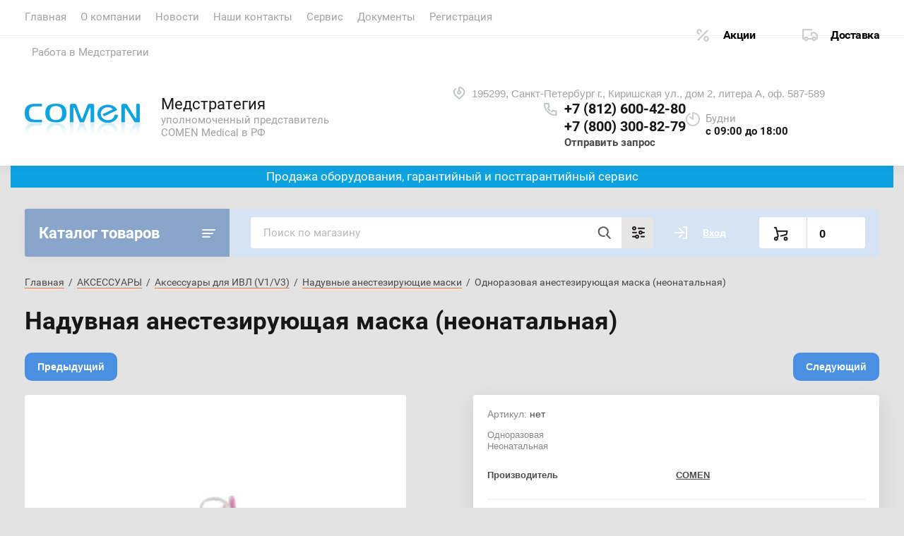

--- FILE ---
content_type: text/html; charset=utf-8
request_url: https://medstrategy.ru/comen-russia/product/odnorazovaya-anesteziruyushchaya-maska-neonatalnaya
body_size: 18462
content:
			<!doctype html>
<html lang="ru">
<head>
<meta charset="utf-8">
<meta name="robots" content="all"/>
<title>Купить Надувная анестезирующая маска (неонатальная)</title>
<!-- assets.top -->
<meta name="mailru-domain" content="fNpgMlG2LyYJCTf9" />
<meta name="yandex-verification" content="22bc8718bfe3cb3f" />
<meta name="mailru-domain" content="4EItw9FAV3kKhqFc" />

<link rel="icon" href="/favicon.png" type="image/png">
	<link rel="apple-touch-icon" href="/thumb/2/LWXycLAsrYVHUeczKuvz_w/r/favicon.png">
	<link rel="apple-touch-icon" sizes="57x57" href="/thumb/2/cSiQoKjZkTMIo0ziQoXd3Q/57c57/favicon.png">
	<link rel="apple-touch-icon" sizes="60x60" href="/thumb/2/ADHYAP_QOPaTX7kCwZk1yQ/60c60/favicon.png">
	<link rel="apple-touch-icon" sizes="72x72" href="/thumb/2/NUeGOwT7ccqi0vKCk5c7CQ/72c72/favicon.png">
	<link rel="apple-touch-icon" sizes="76x76" href="/thumb/2/hXphuvuCGMlCNmPwtBK8JQ/76c76/favicon.png">
	<link rel="apple-touch-icon" sizes="114x114" href="/thumb/2/eu_DCr8HaH-4Fl9Q5T1Yug/114c114/favicon.png">
	<link rel="apple-touch-icon" sizes="120x120" href="/thumb/2/3MmgBXK7FEpfGfzqoDIQig/120c120/favicon.png">
	<link rel="apple-touch-icon" sizes="144x144" href="/thumb/2/j9LDtrtN_JRbLahuwp6tEA/144c144/favicon.png">
	<link rel="apple-touch-icon" sizes="152x152" href="/thumb/2/hJpSN6oEQd3e9064W7B_Jg/152c152/favicon.png">
	<link rel="apple-touch-icon" sizes="180x180" href="/thumb/2/f_vyPxiafrQ-f6zkloMaLQ/180c180/favicon.png">
	
	<meta name="msapplication-TileImage" content="/thumb/2/bmMZwZpxmRExzY98ed18Wg/c/favicon.png">
	<meta name="msapplication-square70x70logo" content="/thumb/2/u4ZCgXlIt0M0m6gZuZtRyQ/70c70/favicon.png">
	<meta name="msapplication-square150x150logo" content="/thumb/2/foNNC3kvbPYBac4AKEENng/150c150/favicon.png">
	<meta name="msapplication-wide310x150logo" content="/thumb/2/4xXaTyEaqfQGm4mLgRUUfg/310c150/favicon.png">
	<meta name="msapplication-square310x310logo" content="/thumb/2/rmdEXcb0zBLSx3J7TTuAiw/310c310/favicon.png">


<script src="/shared/s3/js/lang/ru.js" ></script>
<script src="/g/s3/js/common.min.js" ></script>
<link rel="stylesheet" type="text/css" href="/g/basestyle/1.0.1/user/user.css">
<link rel="stylesheet" type="text/css" href="/g/basestyle/1.0.1/user/user.lightblue.css">
<meta property="og:title" content="Надувная анестезирующая маска (неонатальная)">
<meta name="twitter:title" content="Надувная анестезирующая маска (неонатальная)">
<meta property="og:description" content="Надувная анестезирующая маска (неонатальная)">
<meta name="twitter:description" content="Надувная анестезирующая маска (неонатальная)">
<meta property="og:image" content="https://medstrategy.ru/thumb/2/4F5fUR3u4gebtver-_rb3g/350r350/d/1_529.jpg">
<meta name="twitter:image" content="https://medstrategy.ru/thumb/2/4F5fUR3u4gebtver-_rb3g/350r350/d/1_529.jpg">
<meta property="og:image:type" content="image/jpeg">
<meta property="og:image:width" content="350">
<meta property="og:image:height" content="350">
<meta property="og:type" content="website">
<meta property="og:url" content="https://medstrategy.ru/comen-russia/product/odnorazovaya-anesteziruyushchaya-maska-neonatalnaya">
<meta property="og:site_name" content="Медстратегия">
<meta name="twitter:card" content="summary">
<!-- /assets.top -->

<meta name="description" content="Надувная анестезирующая маска (неонатальная)">
<meta name="keywords" content="Надувная анестезирующая маска">
<meta name="SKYPE_TOOLBAR" content="SKYPE_TOOLBAR_PARSER_COMPATIBLE">
<meta name="viewport" content="width=device-width, initial-scale=1.0, maximum-scale=1.0, user-scalable=no">
<meta name="format-detection" content="telephone=no">
<meta http-equiv="x-rim-auto-match" content="none">
<link rel="stylesheet" href="/t/v4878/images/css/rediz.css">

<script src="/g/libs/jquery/1.10.2/jquery.min.js"></script>
<link href="https://fonts.googleapis.com/css?family=Roboto+Condensed:300,400,700|Roboto:300,400,500,700,900&display=block&subset=cyrillic,cyrillic-ext,latin-ext" rel="stylesheet">

<script type="application/ld+json">
{
  "@context": "https://schema.org",
  "@type": "Organization",
  "name": "Медстратегия",
  "url": "https://medstrategy.ru",
  "logo": "https://medstrategy.ru/thumb/2/OmUoMYpG2NFw_RmNA9gWLQ/180r/d/logo.png",
  "contactPoint": [
    {
      "@type": "ContactPoint",
      "telephone": "+7-812-600-42-80",
      "contactType": "customer service"
    }
  ]
}
</script>



					
		
		
		
			<link rel="stylesheet" type="text/css" href="/g/shop2v2/default/css/theme.less.css">		
			<script type="text/javascript" src="/g/shop2v2/default/js/shop2v2-plugins.js"></script>
		
			<script type="text/javascript" src="/g/shop2v2/default/js/shop2.2.min.js"></script>
		
	<script type="text/javascript">shop2.init({"productRefs": {"561089307":{"dostavka":{"394cf581079c9117927f9b713062cbd5":["693373107"]}}},"apiHash": {"getPromoProducts":"fb7aa0ec243f1509c1d947c0fb39c320","getSearchMatches":"376d1f247fbd7bfcd1225d81b021da6e","getFolderCustomFields":"08764e383a7590917525d23496b32915","getProductListItem":"69bd9fa812b10c816c094652da31875a","cartAddItem":"a84cc06a9f4502a07dd2ae40487a77ef","cartRemoveItem":"5dec23f29680d97dfb44ca4b2c71e684","cartUpdate":"f2251e608562f5f3036f5a249e736104","cartRemoveCoupon":"05f573662f8cb17314126673c8e584e2","cartAddCoupon":"8ec6d5bdb8e436d9ec07ac4913894076","deliveryCalc":"5137c39c77cb689dff474e9823368e6e","printOrder":"7568f2d12477629f13a5951ba7f16300","cancelOrder":"111edb0223d8fe9bcab0009270c56b44","cancelOrderNotify":"c8882ae4df58cd9b6d9d21185ac6f6ec","repeatOrder":"96e6f16e54dc216c87db2011430a5f3d","paymentMethods":"ce98867499fdf282ddef47f976c2624e","compare":"cc9ff5f5a01ee7175161fd650563ec14"},"hash": null,"verId": 3456580,"mode": "product","step": "","uri": "/comen-russia","IMAGES_DIR": "/d/","my": {"lazy_load_subpages":true,"show_sections":true,"gr_login_form_new_copy":true,"gr_2_2_75_cart_empty":0,"buy_alias":"\u0412 \u043a\u043e\u0440\u0437\u0438\u043d\u0443","new_alias":"\u041d\u043e\u0432\u0438\u043d\u043a\u0430","special_alias":"\u0410\u043a\u0446\u0438\u044f","small_images_width":140,"collection_image_width":290,"collection_image_height":265,"price_fa_rouble_cart":true,"p_events_none_cart":true,"gr_copy_curr":true,"gr_slider_enable_blackout":true,"gr_pagelist_lazy_load":true,"gr_header_new_style":true,"gr_product_quick_view":true,"gr_shop2_msg":true,"gr_building_materials_product_page":true,"gr_buy_btn_data_url":true,"gr_hide_range_slider":true,"gr_filter_version":"global:shop2.2.75-building-materials-filter.tpl","gr_wrapper_new_style":true,"gr_logo_settings":true,"gr_cart_preview_version":"building-materials","gr_fast_cart_product":true,"gr_burger_add_style":true,"gr_img_lazyload":false,"fix_image_width":true,"gr_optimized":true},"shop2_cart_order_payments": 1,"cf_margin_price_enabled": 0,"maps_yandex_key":"4449fca5-3227-4804-a0dd-ee4db69830f3","maps_google_key":""});</script>
<style type="text/css">.product-item-thumb {width: 300px;}.product-item-thumb .product-image, .product-item-simple .product-image {height: 270px;width: 300px;}.product-item-thumb .product-amount .amount-title {width: 204px;}.product-item-thumb .product-price {width: 250px;}.shop2-product .product-side-l {width: 450px;}.shop2-product .product-image {height: 450px;width: 450px;}.shop2-product .product-thumbnails li {width: 140px;height: 140px;}</style>
	
	
	<style>
		body{position:relative;min-width:320px;text-align:left;line-height:1.25}.site-wrapper{min-height:100%;margin:auto;display:flex;flex-direction:column}.central{margin-right:auto;margin-left:auto;max-width:1250px}.site-header{position:relative;margin-bottom:30px;min-height:100px;flex:none}.site-header__top{padding-bottom:14px;display:flex;align-items:center}.site-header__top-left{width:calc(100% - 457px)}.site-header ul{padding:0;margin:0;list-style:none}.menu-top__inner > li{display:inline-block}.menu-top__inner > li > a{padding:15px 22px 17px 20px;display:block;text-decoration:none;color:#a3a3a3;font-size:15px;font-family:'Roboto',Arial,Helvetica,sans-serif;transition:.3s ease-in-out}.site-header__top-right{width:457px}.deliv .discounts-icon{display:inline-block;margin-right:63px}.deliv__item a{display:inline-block;padding:15px 0 15px 40px;position:relative;text-decoration:none;font-family:'Roboto',Arial,Helvetica,sans-serif;font-weight:700;letter-spacing:-.5px}.deliv .delivery-icon{display:inline-block}.site-header__bottom{padding-bottom:19px;display:flex;align-items:center}.site-header__bottom-left{width:40%}.site-header__bottom-left.logo_style .logo{display:flex;flex-direction:column}@media (min-width: 768px){.site-header__bottom-left.logo_style .logo{align-items:flex-start}}.site-header .logo__img{font-size:0;display:inline-block;vertical-align:middle;margin-right:15px}.site-header__bottom-left.logo_style .logo__img{margin-right:0;margin-bottom:10px}.site-header .logo__wrap{vertical-align:middle;display:inline-block}.site-header__bottom-right{width:60%;display:flex;align-items:self-start;justify-content:flex-end}.site-header .site-address{font-size:15px;margin-right:30px;padding-left:38px;position:relative}.site-header .site-time{font-family:'Roboto',Arial,Helvetica,sans-serif;font-size:15px;margin-right:30px;padding-left:38px;position:relative;max-width:230px}.site-header .site-phone{margin-right:20px;padding-left:40px;position:relative}.site-container{width:100%;-moz-flex:1 0 auto;flex:1 0 auto}.site-container__top{font-size:0;display:flex}.catalogue{font-size:22px;font-family:'Roboto',Arial,Helvetica,sans-serif;font-weight:700;padding:21px 20px 20px;border-radius:3px 0 0 3px;width:290px;}.folders-panel{display:flex;align-items:center;border-radius:0 3px 3px 0;padding:12px 20px 12px 30px;width:calc(100% - 290px)}.folders-panel__search{display:inline-block;vertical-align:middle;width:calc(100% - 300px);margin-right:30px}.folders-panel__search-form{position:relative;display:flex;align-items:center}.folders-panel__search-input{width:calc(100% - 150px);border-radius:3px 0 0 3px;border:none;padding:13px 48px 13px 18px;font-family:'Roboto',Arial,Helvetica,sans-serif;color:#b8b8b8;font-size:15px}.login-cart-left{width:270px;display:flex;align-items:center}.menu-left__inner li a{display:block;padding:15px 30px 15px 20px;font-weight:500;font-size:17px;font-family:'Roboto',Arial,Helvetica,sans-serif}.site-header .logo__name a{font-family:'Roboto',Arial,Helvetica,sans-serif;text-decoration:none;font-size:23px;display:inline-block}.site-header .logo__desc{font-size:18px;font-family:'Roboto',Arial,Helvetica,sans-serif}.folders-panel__search-popup{width:150px;cursor:pointer;border-radius:0 3px 3px 0;border:none;font-family:'Roboto',Arial,Helvetica,sans-serif;font-size:15px;font-weight:700;padding:13px 20px;text-align:left}.login__link{display:inline-block;padding:13px 25px 13px 40px;font-size:14px;font-weight:700;font-family:'Roboto',Arial,Helvetica,sans-serif}.remodal {display: none;}.tpl-field.field-required.field-error input {color: red !important;}.subscription-bottom .error-message{color: #aeaeae;}.slider-big-images .thumb-item:not(.slick-active) img{display:none}.slider-big-images .thumb-item:not(.slick-slide) img{display:block}.shop-product .product-side-l .product-image a.gr_product_image_link{display:flex;align-items:center;justify-content:center}.product-thumbnails .thumb-item.slick-slide{display:flex;align-items:center;justify-content:center}@media all and (min-width: 640px){.subscription-bottom .field-error ~ .tpl-field-button{align-self:center;margin-bottom:-9px}}
		
		
	</style>
	

		    <link rel="stylesheet" href="/g/templates/shop2/2.75.2/building-materials/themes/theme0/theme.min.css">
	


<link rel="stylesheet" href="/g/libs/jquery-popover/0.0.4/jquery.popover.css">
<script src="/g/libs/jquery-popover/0.0.4/jquery.popover.js"></script>

	<script src="/g/libs/jquery-zoom/1.7.21/js/jquery.zoom.min.js"></script>

	<link rel="stylesheet" href="/g/templates/shop2/2.75.2/building-materials/additional_work/shop2_msg/shop2_msg.scss.css">
	<script src="/g/templates/shop2/2.75.2/building-materials/additional_work/shop2_msg/shop2_msg.js"></script>





	<script src="/g/templates/shop2/2.75.2/building-materials/additional_work/quick_view_popup/quick_view_popup.js"></script>



</head>
<body>
	
		
	<div class="site-wrapper wrapper_new_style">
		
				
				
		<header role="banner" class="site-header gr_header_new_style">
			<div class="site-header__inner central">
				<div class="site-header__top">
					<div class="site-header__top-left">
						  
							<nav class="menu-top">
	        	                <ul class="menu-top__inner menu-top__js-popup"><li class="opened active"><a href="/"  target="_blank">Главная</a></li><li class="has-child"><a href="/o-kompanii" >О компании</a><ul class="level-2"><li><a href="/napishite-nam" >Напишите нам</a></li></ul></li><li><a href="/news" >Новости</a></li><li><a href="/kontakty" >Наши контакты</a></li><li><a href="/service" >Сервис</a></li><li><a href="/certificates"  target="_blank">Документы</a></li><li><a href="/registraciya" >Регистрация</a></li><li><a href="/rabota-v-medstrategii" >Работа в Медстратегии</a></li></ul>							</nav>
	        	        					</div>
					<div class="site-header__top-right">
						
						<div class="burger-btn mb-it-bt burg_btn_add" >
							&nbsp;
						</div>
						
													<div class="burger">
								<div class="burger__ico">
								</div>
								<div class="burger__section burg_section_add">
																		<nav class="top-menu__burger">
					
									</nav>
																	</div>
							</div>
						
						<div class="phone-btn phone_popup mb-it-bt" >
							&nbsp;
							<div class="phone_popup__btn"></div>
							<div class="phone_popup__wrap">&nbsp;</div>
						</div>

						<div class="search-btn mb-it-bt">
							&nbsp;
							<div class="search-btn2 mb-it-bt"></div>
							<div class="search-popup__wrap">&nbsp;</div>
							
						</div>

						<div class="login-btn mb-it-bt">
							&nbsp;
							<div class="login-popup__wrap">
								&nbsp;
								<div class="login-btn__close">&nbsp;</div>
							</div>
						</div>


												<div class="deliv">
															<div class="deliv__item discounts-icon">
									<a href="/akcii">
										Акции
									</a>
								</div>
																						<div class="deliv__item delivery-icon">
									<a href="/dostavka">
										Доставка
									</a>
								</div>
													</div>
												
					</div>
				</div>
				<div class="site-header__bottom">
					<div class="site-header__bottom-left logo_style logo_left">
						<div class="logo">
															<a class="logo__img" href="https://medstrategy.ru"><img src="/thumb/2/OmUoMYpG2NFw_RmNA9gWLQ/180r/d/logo.png" style="max-width: 180px;" alt="Медстратегия">
								</a>
							   
							<div class="logo__wrap">
								<div class="logo__name">
									<a href="https://medstrategy.ru">Медстратегия</a>
								</div>
								<div class="logo__desc">
									уполномоченный представитель COMEN Medical в РФ
								</div>
							</div> 
						</div>
					</div>
					<div class="site-header__bottom-right">
						<div class="site-address">
							195299, Санкт-Петербург г., Киришская ул., дом 2, литера А, оф. 587-589
						</div>
						<div class="site-time">
							Будни
							<div>с 09:00 до 18:00</div>
						</div>
						<div class="site-phone">
							<div class="site-phone__items">
																	<div>
										<a href="tel:+78126004280">
											+7 (812) 600-42-80
										</a>
									<div>
																	<div>
										<a href="tel:+78003008279">
											+7 (800) 300-82-79
										</a>
									<div>
															</div>	
							<div class="site-phone__call" data-remodal-target="phone-popup">
								<a href="#!">Отправить запрос</a>
							</div>				
						</div>
					</div>
				</div>
			</div>
		
		</header>
		<div class="block-pdheader"><div class="pdh-block">Продажа оборудования, гарантийный и постгарантийный сервис</div></div><!-- .site-header -->

		<div class="site-container ">
				
			<div class="site-container__top central">
				<div class="catalogue inner_page">Каталог товаров</div>
				<nav class="folders-panel shop-search-wrapper">
					<div class="folders-panel__search">
						
												
					    <form action="/search" method="get"  class="folders-panel__search-form">
					    	<input name="search" type="text" class="folders-panel__search-input" value="" placeholder="Поиск по магазину"/>
						    <button class="folders-panel__search-btn">&nbsp;</button>
						    <div class="folders-panel__search-popup">Параметры</div>
					    <re-captcha data-captcha="recaptcha"
     data-name="captcha"
     data-sitekey="6LddAuIZAAAAAAuuCT_s37EF11beyoreUVbJlVZM"
     data-lang="ru"
     data-rsize="invisible"
     data-type="image"
     data-theme="light"></re-captcha></form>
					    					</div>
					<div class="search_block">
							
    
<div class="shop2-block search-form">
	<div class="block-body">
		<form action="/comen-russia/search" enctype="multipart/form-data">
			<input type="hidden" name="sort_by" value=""/>
			
							<div class="row">
					<div class="row-title">Цена (руб.):</div>
					<div class="row-price">
						<input name="s[price][min]" type="text" size="5" class="small" value="" placeholder="от" />
						<input name="s[price][max]" type="text" size="5" class="small" value="" placeholder="до" />
					</div>
				</div>
			
							<div class="row">
					<label class="row-title" for="shop2-name">Название:</label>
					<input type="text" name="s[name]" size="20" id="shop2-name" value="" />
				</div>
			
							<div class="row">
					<label class="row-title" for="shop2-article">Артикул:</label>
					<input type="text" name="s[article]" id="shop2-article" value="" />
				</div>
			
							<div class="row">
					<label class="row-title" for="shop2-text">Текст:</label>
					<input type="text" name="search_text" size="20" id="shop2-text"  value="" />
				</div>
			
			
							<div class="row">
					<div class="row-title">Выберите категорию:</div>
					<select name="s[folder_id]" id="s[folder_id]" data-placeholder="Все">
						<option value="">Все</option>
																											                            <option value="232015506"  class="first-folder">
	                                 SCD600 СИСТЕМА ПНЕВМАТИЧЕСКОЙ КОМПРЕССИИ
	                            </option>
	                        														                            <option value="79537307"  class="first-folder">
	                                 НАРКОЗНО-ДЫХАТЕЛЬНЫЕ АППАРАТЫ
	                            </option>
	                        														                            <option value="13906506"  class="first-folder">
	                                 ИВЛ COMEN
	                            </option>
	                        														                            <option value="122733106" >
	                                &raquo; COMEN NV
	                            </option>
	                        														                            <option value="32761507" >
	                                &raquo; COMEN V1
	                            </option>
	                        														                            <option value="85003507" >
	                                &raquo; COMEN V3
	                            </option>
	                        														                            <option value="10658107"  class="first-folder">
	                                 ДЕФИБРИЛЛЯТОРЫ
	                            </option>
	                        														                            <option value="178179109"  class="first-folder">
	                                 ИНКУБАТОРЫ COMEN
	                            </option>
	                        														                            <option value="150816309"  class="first-folder">
	                                 ОБОГРЕВАТЕЛИ и ОРС COMEN
	                            </option>
	                        														                            <option value="35737109"  class="first-folder">
	                                 РЕСПИРАТОРНЫЕ УВЛАЖНИТЕЛИ NF
	                            </option>
	                        														                            <option value="35737509" >
	                                &raquo; COMEN NF
	                            </option>
	                        														                            <option value="81112504"  class="first-folder">
	                                 МОНИТОРЫ ПАЦИЕНТА
	                            </option>
	                        														                            <option value="205961709" >
	                                &raquo; Мониторы COMEN N10/12/15
	                            </option>
	                        														                            <option value="205962309" >
	                                &raquo; Мониторы COMEN NM10/12/15
	                            </option>
	                        														                            <option value="36829709" >
	                                &raquo; Мониторы K1, Kpro
	                            </option>
	                        														                            <option value="31603107" >
	                                &raquo; Мониторы NC3/NC5
	                            </option>
	                        														                            <option value="81112704" >
	                                &raquo; Транспортные мониторы
	                            </option>
	                        														                            <option value="81113104" >
	                                &raquo; Модульные мониторы WQ
	                            </option>
	                        														                            <option value="81316104" >
	                                &raquo; Центральная станция мониторинга
	                            </option>
	                        														                            <option value="81317104"  class="first-folder">
	                                 ЭЛЕКТРОКАРДИОГРАФЫ
	                            </option>
	                        														                            <option value="81321304" >
	                                &raquo; 12-канальный ЭКГ
	                            </option>
	                        														                            <option value="93375104" >
	                                &raquo; 3-канальный ЭКГ
	                            </option>
	                        														                            <option value="81117304"  class="first-folder">
	                                 КИСЛОРОДНОЕ ОБОРУДОВАНИЕ
	                            </option>
	                        														                            <option value="81117704" >
	                                &raquo; Аксессуары к концентраторам кислорода
	                            </option>
	                        														                            <option value="71035108"  class="first-folder">
	                                 ИНФУЗИОННЫЕ НАСОСЫ
	                            </option>
	                        														                            <option value="81116304"  class="first-folder">
	                                 АКСЕССУАРЫ
	                            </option>
	                        														                            <option value="81116504" >
	                                &raquo; Аксессуары для мониторов Comen
	                            </option>
	                        														                            <option value="115845304" >
	                                &raquo;&raquo; Датчики SPO2
	                            </option>
	                        														                            <option value="135112904" >
	                                &raquo;&raquo; Датчики ТЕМП
	                            </option>
	                        														                            <option value="135327904" >
	                                &raquo;&raquo; Кабели ЭКГ
	                            </option>
	                        														                            <option value="164782704" >
	                                &raquo;&raquo; Кабели SPO2
	                            </option>
	                        														                            <option value="164782904" >
	                                &raquo;&raquo; Манжеты НИАД
	                            </option>
	                        														                            <option value="164783104" >
	                                &raquo;&raquo; Аксессуары ICG
	                            </option>
	                        														                            <option value="164783304" >
	                                &raquo;&raquo; Аксессуары BIS
	                            </option>
	                        														                            <option value="165112904" >
	                                &raquo;&raquo; Тележки и крепления
	                            </option>
	                        														                            <option value="81116704" >
	                                &raquo; Аксессуары к концентраторам кислорода
	                            </option>
	                        														                            <option value="12641707" >
	                                &raquo; Аксессуары для SCD600
	                            </option>
	                        														                            <option value="20885707" >
	                                &raquo;&raquo; Одноразовые манжеты
	                            </option>
	                        														                            <option value="20890307" >
	                                &raquo;&raquo; Многоразовые манжеты
	                            </option>
	                        														                            <option value="20935307" >
	                                &raquo;&raquo; Удлинительные трубки
	                            </option>
	                        														                            <option value="77340707" >
	                                &raquo; Аксессуары для ИВЛ (V1/V3)
	                            </option>
	                        														                            <option value="77348307" >
	                                &raquo;&raquo; Стандартные
	                            </option>
	                        														                            <option value="77349907" >
	                                &raquo;&raquo; Увлажнители для ИВЛ
	                            </option>
	                        														                            <option value="77360707" >
	                                &raquo;&raquo; Дыхательный контур
	                            </option>
	                        														                            <option value="77361107" >
	                                &raquo;&raquo; Надувные анестезирующие маски
	                            </option>
	                        														                            <option value="77361307" >
	                                &raquo;&raquo; Назальные канюли
	                            </option>
	                        														                            <option value="77361507" >
	                                &raquo;&raquo; Повязки на голову
	                            </option>
	                        														                            <option value="77361907" >
	                                &raquo;&raquo; Тестовые лёгкие
	                            </option>
	                        											</select>
				</div>

				<div id="shop2_search_custom_fields"></div>
			
						
							<div class="row">
					<div class="row-title">Производитель:</div>
					<select name="s[vendor_id]" data-placeholder="Все">
						<option value="">Все</option>          
	                    	                        <option value="19799504" >COMEN</option>
	                    	                        <option value="19821504" >Longfian</option>
	                    	                        <option value="22719304" >КНР</option>
	                    	                        <option value="34753304" >Концерн ГРАНИТ</option>
	                    					</select>
				</div>
			
											    <div class="row">
				        <div class="row-title">Тестовый флаг:</div>
			            			            <select name="s[flags][324504]" data-placeholder="Все">
				            <option value="">Все</option>
				            <option value="1">да</option>
				            <option value="0">нет</option>
				        </select>
				    </div>
		    												    <div class="row">
				        <div class="row-title">Новинка:</div>
			            			            <select name="s[flags][2]" data-placeholder="Все">
				            <option value="">Все</option>
				            <option value="1">да</option>
				            <option value="0">нет</option>
				        </select>
				    </div>
		    												    <div class="row">
				        <div class="row-title">Спецпредложение:</div>
			            			            <select name="s[flags][1]" data-placeholder="Все">
				            <option value="">Все</option>
				            <option value="1">да</option>
				            <option value="0">нет</option>
				        </select>
				    </div>
		    				
							<div class="row">
					<div class="row-title">Результатов на странице:</div>
					<select name="s[products_per_page]">
									            				            				            <option value="5">5</option>
			            				            				            <option value="20">20</option>
			            				            				            <option value="35">35</option>
			            				            				            <option value="50">50</option>
			            				            				            <option value="65">65</option>
			            				            				            <option value="80">80</option>
			            				            				            <option value="95">95</option>
			            					</select>
				</div>
			
			<div class="clear-container"></div>
			<div class="row button">
				<button type="submit" class="search-btn">Найти</button>
			</div>
		<re-captcha data-captcha="recaptcha"
     data-name="captcha"
     data-sitekey="6LddAuIZAAAAAAuuCT_s37EF11beyoreUVbJlVZM"
     data-lang="ru"
     data-rsize="invisible"
     data-type="image"
     data-theme="light"></re-captcha></form>
		<div class="clear-container"></div>
	</div>
</div><!-- Search Form -->					</div>
					<div class="login-cart-left">
						<div class="login login-block-wrapper js_popup_login">
							<span class="search_btn_mobile"></span>		
															<a href="/registraciya/login" class="login__link">Вход</a>
														
							<div class="login-form login-form_popup-js">
								
								<div class="">
	<div class="block-body">
					<form method="post" action="/registraciya">
				<input type="hidden" name="mode" value="login" />
				<div class="row">
					<label for="login" class="row-title">Логин или e-mail:</label>
					<label class="field text"><input type="text" name="login" id="login" tabindex="1" value="" /></label>
				</div>
				<div class="row">
					<label for="password" class="row-title">Пароль:</label>
					<label class="field password"><input type="password" name="password" id="password" tabindex="2" value="" /></label>
					<button type="submit" class="signin-btn" tabindex="3">Войти</button>
				</div>
			<re-captcha data-captcha="recaptcha"
     data-name="captcha"
     data-sitekey="6LddAuIZAAAAAAuuCT_s37EF11beyoreUVbJlVZM"
     data-lang="ru"
     data-rsize="invisible"
     data-type="image"
     data-theme="light"></re-captcha></form>
			<div class="link-login">
				<a href="/registraciya/register" class="register"><span>Регистрация</span></a>
			</div>
			<div class="link-login">
				<a href="/registraciya/forgot_password"><span>Забыли пароль?</span></a>
			</div>
		
	</div>
</div>								
							</div>

						</div>
						
																											
															<div class="gr-cart-preview">
										
			
	<div id="shop2-cart-preview">
		<a href="/comen-russia/cart">
			<span class="gr-cart-total-amount hide">0</span>
			<span class="gr-cart-total-sum"><span class="curr_sum">0</span>
										
				<span class=" hide">
					 <em class="fa fa-rouble"><svg height="10.81" width="8.657" preserveAspectRatio="xMidYMid" viewBox="0 0 8.657 10.81"><path fill-rule="evenodd" d="m3.597 6.826h0.704c1.344 0 2.405-0.277 3.184-0.832s1.168-1.408 1.168-2.56c0-1.109-0.392-1.96-1.176-2.552s-1.853-0.888-3.208-0.888h-3.168v5.312h-1.088v1.52h1.088v0.944h-1.088v1.312h1.088v1.728h2.496v-1.728h2.592v-1.312h-2.592v-0.944zm0.624-5.072c0.608 0 1.072 0.144 1.392 0.432s0.48 0.715 0.48 1.28c0 0.629-0.16 1.093-0.48 1.392s-0.768 0.448-1.344 0.448h-0.672v-3.552h0.624z"/></svg></em>				</span>
			
			</span>
			
		</a>
	</div><!-- Cart Preview -->
	
								</div>
													
						
					</div>
				</nav>
			</div>
			<div class="site-container__inner central">
				
				<aside role="complementary" class="site-sidebar left">
								
											<nav class="menu menu-left inner_page">
					        <ul class="menu-left__inner">
					            					                					            					                					
					                    					
					                    					                        <li class=""><a href="/comen-russia/folder/systemi-pnevmoticheskoi-kompresii">SCD600 СИСТЕМА ПНЕВМАТИЧЕСКОЙ КОМПРЕССИИ</a>
					                        
					                        					                        
					                    					
					                    					
					                					            					                					
					                    					                        					                            </li>
					                            					                        					                    					
					                    					                        <li class=""><a href="/comen-russia/folder/narkozno-dyhatelnye-apparaty-1">НАРКОЗНО-ДЫХАТЕЛЬНЫЕ АППАРАТЫ</a>
					                        
					                        					                        
					                    					
					                    					
					                					            					                					
					                    					                        					                            </li>
					                            					                        					                    					
					                    					                        <li class="has"><a href="/comen-russia/folder/comen-ventilators">ИВЛ COMEN</a>
					                        
					                        <span class="arrow"></span>					                        
					                    					
					                    					
					                					            					                					
					                    					                        					                            <ul>
					                        					                    					
					                    					                        <li class=""><a href="/comen-russia/folder/nv">COMEN NV</a>
					                    					
					                    					
					                					            					                					
					                    					                        					                            </li>
					                            					                        					                    					
					                    					                        <li class=""><a href="/comen-russia/folder/transportnye-apparaty-ivl">COMEN V1</a>
					                    					
					                    					
					                					            					                					
					                    					                        					                            </li>
					                            					                        					                    					
					                    					                        <li class=""><a href="/comen-russia/folder/turbinnye-ivl">COMEN V3</a>
					                    					
					                    					
					                					            					                					
					                    					                        					                            </li>
					                            					                                </ul>
					                                </li>
					                            					                        					                    					
					                    					                        <li class=""><a href="/comen-russia/folder/defibrillyatori">ДЕФИБРИЛЛЯТОРЫ</a>
					                        
					                        					                        
					                    					
					                    					
					                					            					                					
					                    					                        					                            </li>
					                            					                        					                    					
					                    					                        <li class=""><a href="/comen-russia/folder/neonatologiya">ИНКУБАТОРЫ COMEN</a>
					                        
					                        					                        
					                    					
					                    					
					                					            					                					
					                    					                        					                            </li>
					                            					                        					                    					
					                    					                        <li class=""><a href="/comen-russia/folder/ors-comen-bq">ОБОГРЕВАТЕЛИ и ОРС COMEN</a>
					                        
					                        					                        
					                    					
					                    					
					                					            					                					
					                    					                        					                            </li>
					                            					                        					                    					
					                    					                        <li class="has"><a href="/comen-russia/folder/respiratornye-uvlazhniteli">РЕСПИРАТОРНЫЕ УВЛАЖНИТЕЛИ NF</a>
					                        
					                        <span class="arrow"></span>					                        
					                    					
					                    					
					                					            					                					
					                    					                        					                            <ul>
					                        					                    					
					                    					                        <li class=""><a href="/comen-russia/folder/comen-nf">COMEN NF</a>
					                    					
					                    					
					                					            					                					
					                    					                        					                            </li>
					                            					                                </ul>
					                                </li>
					                            					                        					                    					
					                    					                        <li class="has"><a href="/monitor-pacienta">МОНИТОРЫ ПАЦИЕНТА</a>
					                        
					                        <span class="arrow"></span>					                        
					                    					
					                    					
					                					            					                					
					                    					                        					                            <ul>
					                        					                    					
					                    					                        <li class=""><a href="/comen-russia/folder/monitory-comen-n10-12-15">Мониторы COMEN N10/12/15</a>
					                    					
					                    					
					                					            					                					
					                    					                        					                            </li>
					                            					                        					                    					
					                    					                        <li class=""><a href="/comen-russia/folder/monitory-comen-n10-12-15-1">Мониторы COMEN NM10/12/15</a>
					                    					
					                    					
					                					            					                					
					                    					                        					                            </li>
					                            					                        					                    					
					                    					                        <li class=""><a href="/comen-russia/folder/monitory-k1-kpro">Мониторы K1, Kpro</a>
					                    					
					                    					
					                					            					                					
					                    					                        					                            </li>
					                            					                        					                    					
					                    					                        <li class=""><a href="/comen-russia/folder/vital-monitors">Мониторы NC3/NC5</a>
					                    					
					                    					
					                					            					                					
					                    					                        					                            </li>
					                            					                        					                    					
					                    					                        <li class=""><a href="/magazin/folder/transportnie-monitori">Транспортные мониторы</a>
					                    					
					                    					
					                					            					                					
					                    					                        					                            </li>
					                            					                        					                    					
					                    					                        <li class=""><a href="/magazin/folder/modulnie-monitori-pacienta">Модульные мониторы WQ</a>
					                    					
					                    					
					                					            					                					
					                    					                        					                            </li>
					                            					                        					                    					
					                    					                        <li class=""><a href="/magazin/folder/centralnaya-stanciya-monitoringa">Центральная станция мониторинга</a>
					                    					
					                    					
					                					            					                					
					                    					                        					                            </li>
					                            					                                </ul>
					                                </li>
					                            					                        					                    					
					                    					                        <li class="has"><a href="/ecg">ЭЛЕКТРОКАРДИОГРАФЫ</a>
					                        
					                        <span class="arrow"></span>					                        
					                    					
					                    					
					                					            					                					
					                    					                        					                            <ul>
					                        					                    					
					                    					                        <li class=""><a href="/magazin/folder/12-kanalnyj-ekg">12-канальный ЭКГ</a>
					                    					
					                    					
					                					            					                					
					                    					                        					                            </li>
					                            					                        					                    					
					                    					                        <li class=""><a href="/comen-russia/folder/3-kanalnyj-ekg">3-канальный ЭКГ</a>
					                    					
					                    					
					                					            					                					
					                    					                        					                            </li>
					                            					                                </ul>
					                                </li>
					                            					                        					                    					
					                    					                        <li class="has"><a href="/magazin/folder/kislorodnoe-oborudovanie">КИСЛОРОДНОЕ ОБОРУДОВАНИЕ</a>
					                        
					                        <span class="arrow"></span>					                        
					                    					
					                    					
					                					            					                					
					                    					                        					                            <ul>
					                        					                    					
					                    					                        <li class=""><a href="/magazin/folder/acsessuari-k-koncentratoram-kisloroda">Аксессуары к концентраторам кислорода</a>
					                    					
					                    					
					                					            					                					
					                    					                        					                            </li>
					                            					                                </ul>
					                                </li>
					                            					                        					                    					
					                    					                        <li class=""><a href="/folder/infuzionnye-nasosy">ИНФУЗИОННЫЕ НАСОСЫ</a>
					                        
					                        					                        
					                    					
					                    					
					                					            					                					
					                    					                        					                            </li>
					                            					                        					                    					
					                    					                        <li class="has"><a href="/magazin/folder/acsessuary">АКСЕССУАРЫ</a>
					                        
					                        <span class="arrow"></span>					                        
					                    					
					                    					
					                					            					                					
					                    					                        					                            <ul>
					                        					                    					
					                    					                        <li class="has"><a href="/magazin/folder/acsessuary-dlya-monitorov-comen">Аксессуары для мониторов Comen</a>
					                    					
					                    					
					                					            					                					
					                    					                        					                            <ul>
					                        					                    					
					                    					                        <li class=""><a href="/comen-russia/folder/datchiki-spo2">Датчики SPO2</a>
					                    					
					                    					
					                					            					                					
					                    					                        					                            </li>
					                            					                        					                    					
					                    					                        <li class=""><a href="/comen-russia/folder/temp-sensors">Датчики ТЕМП</a>
					                    					
					                    					
					                					            					                					
					                    					                        					                            </li>
					                            					                        					                    					
					                    					                        <li class=""><a href="/comen-russia/folder/ecg-cables">Кабели ЭКГ</a>
					                    					
					                    					
					                					            					                					
					                    					                        					                            </li>
					                            					                        					                    					
					                    					                        <li class=""><a href="/comen-russia/folder/cabels-spo2-1">Кабели SPO2</a>
					                    					
					                    					
					                					            					                					
					                    					                        					                            </li>
					                            					                        					                    					
					                    					                        <li class=""><a href="/comen-russia/folder/manzheti-niad">Манжеты НИАД</a>
					                    					
					                    					
					                					            					                					
					                    					                        					                            </li>
					                            					                        					                    					
					                    					                        <li class=""><a href="/comen-russia/folder/acsessuari-icg">Аксессуары ICG</a>
					                    					
					                    					
					                					            					                					
					                    					                        					                            </li>
					                            					                        					                    					
					                    					                        <li class=""><a href="/comen-russia/folder/aksessuari-bis">Аксессуары BIS</a>
					                    					
					                    					
					                					            					                					
					                    					                        					                            </li>
					                            					                        					                    					
					                    					                        <li class=""><a href="/comen-russia/folder/telezhki-i-krepleniya">Тележки и крепления</a>
					                    					
					                    					
					                					            					                					
					                    					                        					                            </li>
					                            					                                </ul>
					                                </li>
					                            					                        					                    					
					                    					                        <li class=""><a href="/magazin/folder/acsessuary-k-koncentratoram_kisloroda">Аксессуары к концентраторам кислорода</a>
					                    					
					                    					
					                					            					                					
					                    					                        					                            </li>
					                            					                        					                    					
					                    					                        <li class="has"><a href="/comen-russia/folder/aksessuary-dlya-monitorov-comen">Аксессуары для SCD600</a>
					                    					
					                    					
					                					            					                					
					                    					                        					                            <ul>
					                        					                    					
					                    					                        <li class=""><a href="/comen-russia/folder/odnorazovye-manzhety">Одноразовые манжеты</a>
					                    					
					                    					
					                					            					                					
					                    					                        					                            </li>
					                            					                        					                    					
					                    					                        <li class=""><a href="/comen-russia/folder/mnogorazovye-manzhety">Многоразовые манжеты</a>
					                    					
					                    					
					                					            					                					
					                    					                        					                            </li>
					                            					                        					                    					
					                    					                        <li class=""><a href="/comen-russia/folder/udlinitelnye-trubki">Удлинительные трубки</a>
					                    					
					                    					
					                					            					                					
					                    					                        					                            </li>
					                            					                                </ul>
					                                </li>
					                            					                        					                    					
					                    					                        <li class="has"><a href="/comen-russia/folder/aksessuary-dlya-transportnyh-apparatov-ivl-v1-v3">Аксессуары для ИВЛ (V1/V3)</a>
					                    					
					                    					
					                					            					                					
					                    					                        					                            <ul>
					                        					                    					
					                    					                        <li class=""><a href="/comen-russia/folder/standartnye">Стандартные</a>
					                    					
					                    					
					                					            					                					
					                    					                        					                            </li>
					                            					                        					                    					
					                    					                        <li class=""><a href="/comen-russia/folder/uvlazhniteli">Увлажнители для ИВЛ</a>
					                    					
					                    					
					                					            					                					
					                    					                        					                            </li>
					                            					                        					                    					
					                    					                        <li class=""><a href="/comen-russia/folder/dyhatelnyj-kontur">Дыхательный контур</a>
					                    					
					                    					
					                					            					                					
					                    					                        					                            </li>
					                            					                        					                    					
					                    					                        <li class=""><a href="/comen-russia/folder/naduvnye-anesteziruyushchie-maski">Надувные анестезирующие маски</a>
					                    					
					                    					
					                					            					                					
					                    					                        					                            </li>
					                            					                        					                    					
					                    					                        <li class=""><a href="/comen-russia/folder/nazalnye-kanyuli">Назальные канюли</a>
					                    					
					                    					
					                					            					                					
					                    					                        					                            </li>
					                            					                        					                    					
					                    					                        <li class=""><a href="/comen-russia/folder/povyazki-na-golovu">Повязки на голову</a>
					                    					
					                    					
					                					            					                					
					                    					                        					                            </li>
					                            					                        					                    					
					                    					                        <li class=""><a href="/comen-russia/folder/testovye-legkie">Тестовые лёгкие</a>
					                    					
					                    					
					                					            					            </li>
					        </ul>
					
					        					            </li>
					            </ul>
					        					            </li>
					            </ul>
					        						</nav>
										
									</aside> <!-- .site-sidebar.left -->
				
				<main role="main" class="site-main site-main__width">
					
					

					

					


					

					<div class="site-main__contain">
						
<div class="site-path" data-url="/"><a href="/">Главная</a>  /  <a href="/magazin/folder/acsessuary">АКСЕССУАРЫ</a>  /  <a href="/comen-russia/folder/aksessuary-dlya-transportnyh-apparatov-ivl-v1-v3">Аксессуары для ИВЛ (V1/V3)</a>  /  <a href="/comen-russia/folder/naduvnye-anesteziruyushchie-maski">Надувные анестезирующие маски</a>  /  Одноразовая анестезирующая маска (неонатальная)</div>						                            <h1>Надувная анестезирующая маска (неонатальная)</h1>
                                                
                        
                        <div class="shop2-cookies-disabled shop2-warning hide"></div>
				
		
							
			
							
			
							
			
		
				
						
    


	<div class="shop2-product-navigation">
    <!--noindex--><a rel="nofollow" class="shop2-btn" href="/comen-russia/product/odnorazovaya-anesteziruyushchaya-maska-neonatalnaya/prev">Предыдущий</a><!--/noindex-->
    <!--noindex--><a rel="nofollow" class="shop2-btn" href="/comen-russia/product/odnorazovaya-anesteziruyushchaya-maska-neonatalnaya/next">Следующий</a><!--/noindex-->
    </div>

<form 
	method="post" 
	action="/comen-russia?mode=cart&amp;action=add" 
	accept-charset="utf-8"
	class="shop-product">

	<input type="hidden" name="kind_id" value="693373107"/>
	<input type="hidden" name="product_id" value="561089307"/>
	<input type="hidden" name="meta" value='null'/>

			
	<div class="product-side-l">
		<div class="product-image"   >
							<div class="slider-big-images">
					<div class="thumb-item">
						<a class="gr-image-zoom gr_product_image_link" href="/thumb/2/4pxYKV7lTzWSQbsiYhmBuA/r/d/1_529.jpg">
							<img src="/thumb/2/ff6N5L0Jr02TP-9fYEgj7A/540r540/d/1_529.jpg" alt="Одноразовая анестезирующая маска (неонатальная)" title="Одноразовая анестезирующая маска (неонатальная)" />
						</a>
					</div>
									</div>
						<div class="product-label">
							</div>
		</div>
			</div>
	<div class="product-side-r">
		<div class="product-side-r-inner">
			
	
					
	
	
					<div class="shop2-product-article"><span>Артикул:</span> нет</div>
	
				                <div class="product-anonce">
                Одноразовая<br />
Неонатальная
            </div>
            
            

 
	
	
		
			<div class="shop-product-options"><div class="even"><div class="option-title">Производитель</div><div class="option-value"><a href="/magazin/vendor/comen">COMEN</a></div></div></div>
			

							
			
							<div class="form-add">
					<div class="form-add-top">
						<div class="product-price">
								
							
			<div class="price-current">Цена по запросу</div>
							</div>

							
	<div class="tpl-rating-block"><div class="tpl-stars"><div class="tpl-rating" style="width: 0%;"></div></div><div class="rating-count">0</div></div>

						</div>
					<div class="form-add-bottom">
							<div class="product-amount">
					<div class="amount-title">Кол-во:</div>
							<div class="shop2-product-amount">
				<button type="button" class="amount-minus">&#8722;</button><input type="text" name="amount" data-min="1" data-multiplicity="0" maxlength="4" value="1" /><button type="button" class="amount-plus">&#43;</button>
			</div>
						</div>

													
			<button class="shop2-product-btn type-3 onrequest" type="submit" data-url="/comen-russia/product/odnorazovaya-anesteziruyushchaya-maska-neonatalnaya" >
			<span>Предзаказ</span>
		</button>
	

<input type="hidden" value="Одноразовая анестезирующая маска (неонатальная)" name="product_name" />
<input type="hidden" value="https://medstrategy.ru/comen-russia/product/odnorazovaya-anesteziruyushchaya-maska-neonatalnaya" name="product_link" />																		<a class="buy-one-click-button" href="#">Купить в один клик</a>
											</div>
					
			<div class="product-compare">
			<label>
				<input type="checkbox" value="693373107"/>
				Добавить к сравнению
			</label>
		</div>
		
					
				</div>
					</div>
		
					<div class="yashare-wr">
				<div class="yashare-head">поделиться:</div>
				<div class="yashare">
					<script type="text/javascript" src="https://yandex.st/share/share.js" charset="utf-8"></script>
					
					<style type="text/css">
						div.yashare span.b-share a.b-share__handle img,
						div.yashare span.b-share a.b-share__handle span {
							background-image: url("https://yandex.st/share/static/b-share-icon.png");
						}
					</style>
					<script src="//yastatic.net/es5-shims/0.0.2/es5-shims.min.js"></script>
					<script src="//yastatic.net/share2/share.js"></script>
					
					<div class="ya-share2" data-yashareL10n="ru" data-services="vkontakte,odnoklassniki,moimir,google"></div>
				</div>
			</div>
			</div>
<re-captcha data-captcha="recaptcha"
     data-name="captcha"
     data-sitekey="6LddAuIZAAAAAAuuCT_s37EF11beyoreUVbJlVZM"
     data-lang="ru"
     data-rsize="invisible"
     data-type="image"
     data-theme="light"></re-captcha></form><!-- Product -->

	



	<div class="shop-product-data" id="initProductTabs">
					<ul class="shop-product-tabs">
				<li class="active-tab"><a href="#shop2-tabs-2">Описание</a></li><li ><a href="#shop2-tabs-01"><span>Отзывы </span></a></li><li ><a href="#shop2-tabs-10">Доставка</a></li>
			</ul>

						<div class="shop2-product-desc">
				
				
								<div class="desc-area active-area" id="shop2-tabs-2">
					<p>Применяется для подачи газа к пациенту во время неинвазивной вентиляции лёгких.&nbsp;</p>

<p>При этом накрывается как рот, так и нос пациента.</p>
					<div class="shop2-clear-container"></div>
				</div>
								
								
				
				

								<div class="desc-area comment-desc " id="shop2-tabs-01">
	                	
	
	
			    
		
			<div class="tpl-block-header">Оставьте отзыв</div>

			<div class="tpl-info">
				Заполните обязательные поля <span class="tpl-required">*</span>.
			</div>

			<form action="" method="post" class="tpl-form">
															<input type="hidden" name="comment_id" value="" />
														 

						<div class="tpl-field">
							
														<label class="tpl-title" for="d[1]">
								Имя:
																	<span class="tpl-required">*</span>
																							</label>
							
							<div class="tpl-value">
																	<input type="text" size="40" name="author_name" maxlength="" value ="" />
															</div>

							
						</div>
														 

						<div class="tpl-field">
							
														<label class="tpl-title" for="d[1]">
								E-mail:
																							</label>
							
							<div class="tpl-value">
																	<input type="text" size="40" name="author" maxlength="" value ="" />
															</div>

							
						</div>
														 

						<div class="tpl-field">
							
														<label class="tpl-title" for="d[1]">
								Комментарий:
																	<span class="tpl-required">*</span>
																							</label>
							
							<div class="tpl-value">
																	<textarea cols="55" rows="10" name="text"></textarea>
															</div>

							
						</div>
														 

						<div class="tpl-field">
							
														<label class="tpl-title" for="d[1]">
								Оценка:
																	<span class="tpl-required">*</span>
																							</label>
							
							<div class="tpl-value">
																	
																			<div class="tpl-stars">
											<span></span>
											<span></span>
											<span></span>
											<span></span>
											<span></span>
											<input name="rating" type="hidden" value="0" />
										</div>
									
															</div>

							
						</div>
									
				<div class="tpl-field">
					<input type="submit" class="tpl-button tpl-button-big" value="Отправить" />
				</div>

			<re-captcha data-captcha="recaptcha"
     data-name="captcha"
     data-sitekey="6LddAuIZAAAAAAuuCT_s37EF11beyoreUVbJlVZM"
     data-lang="ru"
     data-rsize="invisible"
     data-type="image"
     data-theme="light"></re-captcha></form>
		
		                <div class="shop2-clear-container"></div>
	            </div>
	            	            <div class="desc-area " id="shop2-tabs-10"><p>Отгружаем продукцию со склада в Санкт-Петербурге любым удобным видом транспорта.</p>

<p>Основные транспортные компании - Деловые линии, Байкал-Сервис, СДЭК, EMS и др.</p><div class="shop2-clear-container"></div></div>
			</div><!-- Product Desc -->
		
				
		<div class="shop2-clear-container"></div>
	</div>

	

		

<div class="buy-one-click-form-wr">
	<div class="buy-one-click-form-in" >
		<a href="#" class="close-form"></a>
        <div class="tpl-anketa" data-api-url="/-/x-api/v1/public/?method=form/postform&param[form_id]=15049904" data-api-type="form">
			<div class="title">Купить в один клик</div>				<form method="post" action="/">
		<input type="hidden" name="params[placeholdered_fields]" value="" />
		<input type="hidden" name="form_id" value="15049904">
		<input type="hidden" name="tpl" value="global:form.minimal.2.2.75.tpl">
									        <div class="tpl-field type-text blockHidden">
	          	          	          <div class="field-value">
	          		          	<input  type="hidden" size="30" maxlength="100" value="3.16.70.141" name="d[0]" />
	            	            	          </div>
	        </div>
	        						        <div class="tpl-field type-text blockHidden">
	          	          	          <div class="field-value">
	          		          	<input  type="hidden" size="30" maxlength="100" value="" name="d[1]"class="productName" />
	            	            	          </div>
	        </div>
	        						        <div class="tpl-field type-text blockHidden">
	          	          	          <div class="field-value">
	          		          	<input  type="hidden" size="30" maxlength="100" value="" name="d[2]"class="productLink" />
	            	            	          </div>
	        </div>
	        						        <div class="tpl-field type-text field-required">
	          <div class="field-title">Ваше имя: <span class="field-required-mark">*</span></div>	          	          <div class="field-value">
	          		          	<input required  type="text" size="30" maxlength="100" value="" name="d[3]" />
	            	            	          </div>
	        </div>
	        						        <div class="tpl-field type-phone field-required">
	          <div class="field-title">Ваш контактный телефон: <span class="field-required-mark">*</span></div>	          	          <div class="field-value">
	          		          	<input required  type="text" size="30" maxlength="100" value="" name="d[4]" />
	            	            	          </div>
	        </div>
	        						        <div class="tpl-field type-textarea">
	          <div class="field-title">Комментарий:</div>	          	          <div class="field-value">
	          		            	<textarea  cols="50" rows="7" name="d[5]"></textarea>
	            	            	          </div>
	        </div>
	        		
		
		<div class="tpl-field tpl-field-button">
			<button type="submit" class="tpl-form-button">Отправить</button>
		</div>

		<re-captcha data-captcha="recaptcha"
     data-name="captcha"
     data-sitekey="6LddAuIZAAAAAAuuCT_s37EF11beyoreUVbJlVZM"
     data-lang="ru"
     data-rsize="invisible"
     data-type="image"
     data-theme="light"></re-captcha></form>
					</div>
	</div>
</div>

							<p><a href="javascript:shop2.back()" class="shop2-btn shop2-btn-back">Назад</a></p>
					
	

		
					</div>
				</main> <!-- .site-main -->
			</div>
			<div class="site-container__bottom">
				
								
				
							</div>

		</div>

		<footer role="contentinfo" class="site-footer">


			<div class="site-footer__top central">
				<div class="footer_contacts_block_body">
										<div class="footer_phones_wrap footer_contacts__item">
						<div class="footer_phones_body">
														<div>
								<a href="tel:+7 (812) 600-42-80" class="footer_phones_body-item">+7 (812) 600-42-80</a>
							</div>
														<div>
								<a href="tel:+7 (800) 300-82-79" class="footer_phones_body-item">+7 (800) 300-82-79</a>
							</div>
													</div>
													<a href="#" data-remodal-target="phone-popup" class="form_popup_btn">Отправить запрос</a>
											</div>
															<div class="footer_time_wrap footer_contacts__item">
						<div class="footer_time_title">График работы</div>
						<div class="footer_time_block">Будни с 09:00-18:00</div>
					</div>
															<div class="footer_address_wrap footer_contacts__item">
						<div class="footer_address_title">Наш адрес</div>
						<div class="footer_address_block">195299, Санкт-Петербург г., Киришская ул., дом 2, литера А, оф. 587-589</div>
					</div>
															<div class="footer_email_wrap footer_contacts__item">
						<div class="footer_email_title">E-mail</div>
						<a href="mailto:sales@medstrategy.ru" class="footer_email_block">sales@medstrategy.ru</a>
					</div>
										
				</div>
				<div class="site-footer__top-blocks">
					<div class="site-footer__top-left">
													<div class="footer_site_name">
								<a href="/">Медстратегия</a>
																	<div class="footer_site_desc">
												                                		                                		                                		                                © 2021 - 2026 
									</div>
									
															</div>
												
												<div class="footer_site_anonce">
							Полное или частичное копирование материалов<br />
разрешено только с согласия владельца сайта
						</div>
											</div>
					<div class="site-footer__top-right">
						<div class="footer_menu_wrapper">
							<div class="footer_menu_wrap">
								<ul class="menu-default bottom_menu"><li><a href="/oplata" >Оплата</a></li><li><a href="/dostavka" >Доставка оборудования</a></li><li><a href="/otzyvy" >Отзывы</a></li></ul>							</div>
						</div>
					</div>
				</div>
			</div>
			
			
			<div class="site-footer__bottom ">
								<div class="site-footer__form central ">
					<div class="site-footer__form-inner">
												<div class="social">
							<div class="social__wrap">
								<div class="social__title">Присоединяйтесь</div>
								<div class="social__items">
								    										<a href="https://www.youtube.com/channel/UCjnYFC0JbrmtCiHgBT21hqg/videos" target="_blank" class="social__item">
																							<img src="/thumb/2/dYg8RMZbcTxDEtDPjHKOcw/50c50/d/youtube.jpg" alt="Наш youtube канал" />
																					</a>
																    </div>
							</div>
						</div>
																	</div>
				</div>
								
			</div>


			<div class="site-footer__copy-info central">
				<div class="site-footer__counter">
					<!-- Yandex.Metrika informer -->
<a href="https://metrika.yandex.ru/stat/?id=90520700&amp;from=informer"
target="_blank" rel="nofollow"><img src="https://informer.yandex.ru/informer/90520700/3_1_B9B9FFFF_9999FFFF_0_uniques"
style="width:88px; height:31px; border:0;" alt="Яндекс.Метрика" title="Яндекс.Метрика: данные за сегодня (просмотры, визиты и уникальные посетители)" class="ym-advanced-informer" data-cid="90520700" data-lang="ru" /></a>
<!-- /Yandex.Metrika informer -->

<!-- Yandex.Metrika counter -->
<script type="text/javascript" >
   (function(m,e,t,r,i,k,a){m[i]=m[i]||function(){(m[i].a=m[i].a||[]).push(arguments)};
   m[i].l=1*new Date();
   for (var j = 0; j < document.scripts.length; j++) {if (document.scripts[j].src === r) { return; }}
   k=e.createElement(t),a=e.getElementsByTagName(t)[0],k.async=1,k.src=r,a.parentNode.insertBefore(k,a)})
   (window, document, "script", "https://mc.yandex.ru/metrika/tag.js", "ym");

   ym(90520700, "init", {
        clickmap:true,
        trackLinks:true,
        accurateTrackBounce:true
   });
</script>
<noscript><div><img src="https://mc.yandex.ru/watch/90520700" style="position:absolute; left:-9999px;" alt="" /></div></noscript>
<!-- /Yandex.Metrika counter -->
<!-- Yandex.Metrika counter -->
<script type="text/javascript" >
   (function(m,e,t,r,i,k,a){m[i]=m[i]||function(){(m[i].a=m[i].a||[]).push(arguments)};
   m[i].l=1*new Date();
   for (var j = 0; j < document.scripts.length; j++) {if (document.scripts[j].src === r) { return; }}
   k=e.createElement(t),a=e.getElementsByTagName(t)[0],k.async=1,k.src=r,a.parentNode.insertBefore(k,a)})
   (window, document, "script", "https://mc.yandex.ru/metrika/tag.js", "ym");

   ym(100557636, "init", {
        clickmap:true,
        trackLinks:true,
        accurateTrackBounce:true,
        webvisor:true
   });
</script>
<noscript><div><img src="https://mc.yandex.ru/watch/100557636" style="position:absolute; left:-9999px;" alt="" /></div></noscript>
<!-- /Yandex.Metrika counter -->
<!--__INFO2026-01-31 00:59:36INFO__-->

				</div>
									<div class="site-footer__copy">
						<span style='font-size:14px;' class='copyright'><!--noindex-->Создание, <span style="text-decoration:underline; cursor: pointer;" onclick="javascript:window.open('https://megagr'+'oup.ru/?utm_referrer='+location.hostname)" class="copyright">разработка сайта</span> — студия Мегагрупп.ру.<!--/noindex--></span>
					</div>
							</div>
			
			<a href="javascript:void(0);" class="go-up-button">up</a>

		</footer> <!-- .site-footer -->

		<div class="remodal" data-remodal-id="phone-popup" role="dialog" data-remodal-options="hashTracking: false">
		    <button data-remodal-action="close" class="close-button">
		    	<span>Закрыть</span>
		    </button>
		    <div class="phone-popup__wrap">
		    	<div class="tpl-anketa" data-api-url="/-/x-api/v1/public/?method=form/postform&param[form_id]=15050104" data-api-type="form">
			<div class="title">Отправить запрос</div>				<form method="post" action="/">
		<input type="hidden" name="params[placeholdered_fields]" value="" />
		<input type="hidden" name="form_id" value="15050104">
		<input type="hidden" name="tpl" value="global:form.minimal.2.2.75.tpl">
									        <div class="tpl-field type-text field-required">
	          <div class="field-title">Ваше имя: <span class="field-required-mark">*</span></div>	          	          <div class="field-value">
	          		          	<input required  type="text" size="30" maxlength="100" value="" name="d[0]" />
	            	            	          </div>
	        </div>
	        						        <div class="tpl-field type-phone field-required">
	          <div class="field-title">Телефон: <span class="field-required-mark">*</span></div>	          	          <div class="field-value">
	          		          	<input required  type="text" size="30" maxlength="100" value="" name="d[1]" />
	            	            	          </div>
	        </div>
	        						        <div class="tpl-field type-email field-required">
	          <div class="field-title">E-mail: <span class="field-required-mark">*</span></div>	          	          <div class="field-value">
	          		          	<input required  type="text" size="30" maxlength="100" value="" name="d[2]" />
	            	            	          </div>
	        </div>
	        						        <div class="tpl-field type-textarea field-required">
	          <div class="field-title">Комментарий: <span class="field-required-mark">*</span></div>	          	          <div class="field-value">
	          		            	<textarea required cols="50" rows="7" name="d[3]"></textarea>
	            	            <div class="field-note">Свой запрос вы можете так же отправить на email: sales@medstrategy.ru
Вопрос по аксессуарам или сервисному обслуживанию вы можете направить в разделе СЕРВИС в верхней части меню или по почте service@medstrategy.ru</div>	          </div>
	        </div>
	        		
		
		<div class="tpl-field tpl-field-button">
			<button type="submit" class="tpl-form-button">Отправить</button>
		</div>

		<re-captcha data-captcha="recaptcha"
     data-name="captcha"
     data-sitekey="6LddAuIZAAAAAAuuCT_s37EF11beyoreUVbJlVZM"
     data-lang="ru"
     data-rsize="invisible"
     data-type="image"
     data-theme="light"></re-captcha></form>
					</div>
		    </div>
		</div>
		
		<div class="remodal" data-remodal-id="top-stock__popup" role="dialog" data-remodal-options="hashTracking: false">
		    <button data-remodal-action="close" class="close-button">
		    	<span>Закрыть</span>
		    </button>
		    <div class="phone-popup__wrap">
		    	<div class="tpl-anketa" data-api-url="/-/x-api/v1/public/?method=form/postform&param[form_id]=15050504" data-api-type="form">
			<div class="title">Заявка</div>				<form method="post" action="/">
		<input type="hidden" name="params[placeholdered_fields]" value="" />
		<input type="hidden" name="form_id" value="15050504">
		<input type="hidden" name="tpl" value="global:form.minimal.2.2.75.tpl">
									        <div class="tpl-field type-text">
	          <div class="field-title">Ваше имя:</div>	          	          <div class="field-value">
	          		          	<input   type="text" size="30" maxlength="100" value="" name="d[0]" />
	            	            	          </div>
	        </div>
	        						        <div class="tpl-field type-phone field-required">
	          <div class="field-title">Телефон: <span class="field-required-mark">*</span></div>	          	          <div class="field-value">
	          		          	<input required  type="text" size="30" maxlength="100" value="" name="d[1]" />
	            	            	          </div>
	        </div>
	        						        <div class="tpl-field type-email field-required">
	          <div class="field-title">E-mail: <span class="field-required-mark">*</span></div>	          	          <div class="field-value">
	          		          	<input required  type="text" size="30" maxlength="100" value="" name="d[2]" />
	            	            	          </div>
	        </div>
	        						        <div class="tpl-field type-textarea">
	          <div class="field-title">Комментарий:</div>	          	          <div class="field-value">
	          		            	<textarea  cols="50" rows="7" name="d[3]"></textarea>
	            	            	          </div>
	        </div>
	        		
		
		<div class="tpl-field tpl-field-button">
			<button type="submit" class="tpl-form-button">Отправить</button>
		</div>

		<re-captcha data-captcha="recaptcha"
     data-name="captcha"
     data-sitekey="6LddAuIZAAAAAAuuCT_s37EF11beyoreUVbJlVZM"
     data-lang="ru"
     data-rsize="invisible"
     data-type="image"
     data-theme="light"></re-captcha></form>
					</div>
		    </div>
		</div>

	</div>
	<link rel="stylesheet" href="/g/templates/shop2/2.75.2/building-materials/css/global_styles.css">
		
		<script src="/t/v4878/images/js/flexFix.js"></script>
	
			<link rel="stylesheet" href="/g/templates/shop2/2.75.2/building-materials/css/plugins.css">
		<script src="/g/templates/shop2/2.75.2/building-materials/js/plugins.js"></script>
		<script src="/g/templates/shop2/2.75.2/building-materials/js/main.min.js"></script>
		
		<script>
			$('.slider-top .slider-top__items').slick({
				dots: true,
				infinite:1,
				speed:300,
				arrows: false,
				slidesToShow:1,
				draggable: true,
				fade: true,
				cssEase:"ease-in-out",
				adaptiveHeight: true,
				autoplay: true,
                autoplaySpeed: 4000
			});
		</script>
	

<!-- assets.bottom -->
<!-- </noscript></script></style> -->
<script src="/my/s3/js/site.min.js?1769681696" ></script>
<script src="https://cp.onicon.ru/loader/614c5d8cb887eed63f8b4568.js" data-auto async></script>
<script >/*<![CDATA[*/
var megacounter_key="3cdaf89e7e1ba20dccd9b8af2ce06e2b";
(function(d){
    var s = d.createElement("script");
    s.src = "//counter.megagroup.ru/loader.js?"+new Date().getTime();
    s.async = true;
    d.getElementsByTagName("head")[0].appendChild(s);
})(document);
/*]]>*/</script>
<script >/*<![CDATA[*/
$ite.start({"sid":3426629,"vid":3456580,"aid":3808160,"stid":4,"cp":21,"active":true,"domain":"medstrategy.ru","lang":"ru","trusted":false,"debug":false,"captcha":3,"onetap":[{"provider":"vkontakte","provider_id":"51936682","code_verifier":"jFGlYMjVmmzjEN2R3jJMNjYYMWZzYmTTlgYYz1MRNTj"}]});
/*]]>*/</script>
<script src="/g/basestyle/1.0.1/user/user.js" async="1"></script>

<link rel='stylesheet' type='text/css' href='/t/images/__csspatch/1/patch.css'/>


<!--s3_goal-->
<script src="/g/s3/goal/1.0.0/s3.goal.js"></script>
<script>new s3.Goal({map:{"71709":{"goal_id":"71709","object_id":"8165509","event":"submit","system":"metrika","label":"AX-form","code":"anketa"}}, goals: [], ecommerce:[]});</script>
<!--/s3_goal-->

<!-- /assets.bottom -->
</body>
<!-- ID -->
</html>

--- FILE ---
content_type: text/css
request_url: https://medstrategy.ru/t/v4878/images/css/rediz.css
body_size: 627
content:
.site-header .logo__desc {
    font-size: 15px !important;
}
.site-header__bottom-right {
    justify-content: flex-end;
    align-items: center !important;
}
.site-header .site-time {
    padding-left: 28px !important;
}
.site-header .site-address {
    padding-left: 28px !important;
}
.site-header .site-address:before {
    top: -2px !important;
}
.site-header .site-phone {
    padding-left: 30px !important;
}
@media (min-width: 768px) {
    .site-header__bottom-left.logo_style.logo_left .logo__img {
        margin-right: 30px !important;
        margin-top: 7px !important;
    }
}
.site-header__top-right {
    display: flex;
    justify-content: flex-end !important;
}
.site-header .site-phone {
    margin-right: 0px;
}
.site-time {
    display: ruby;
}
.site-header .site-phone:before {
    top: 3px !important;
}
.tpl-rating-block {
    display: none !important;
}
.product-middle-wr {
    display: flex !important;
    flex-direction: column !important;
    justify-content: center !important;
}

.okom {
    display: flex;
}
.okom-txt {
    width: 65%;
    font-size: 17px;
    line-height: 26px;
}
.okom-kn {
    margin: auto;
    text-align: center;
}
.text-block {
    background-color: #fff;
    padding: 35px;
    border-radius: 10px;
    margin-top: 20px;
}
.site-phone__call2 {
    text-align: center;
    margin-top: 30px;
}
.site-phone__call2 a {
    padding: 13px 30px;
    background-color: rgb(74, 144, 226);
    color: #fff;
    text-decoration: none;
    border-radius: 3px;
}
span.name-komp {
    text-decoration: none;
    font-size: 23px;
}
.pdh-block {
    max-width: 1250px;
    margin-left: auto;
    margin-right: auto;
    padding: 5px 0px;
    background-color: #0da3e2;
    color: #fff;
    text-align: center;
    margin-top: -30px;
    margin-bottom: 30px;
    font-family: 'Roboto', Arial, Helvetica, sans-serif;
    font-size: 17px;
}
.logo__desc {
    max-width: 240px;
}
.folder-desc-bottom {
    background-color: #fff;
    padding: 30px;
    border-radius: 10px;
    margin-top: 20px;
}

--- FILE ---
content_type: text/css
request_url: https://medstrategy.ru/t/images/__csspatch/1/patch.css
body_size: 1389
content:
html .shop2-product-btn { background-color: rgb(214, 227, 243); }
html .shop2-product-btn { box-shadow: rgb(74, 144, 226) 0px 0px 0px 2px inset; }
html .shop-filter-wrapper .shop-sorting-panel .filter-open-button { background-color: rgb(137, 166, 202); }
html .shop-filter-wrapper .shop-sorting-panel .views-buttons a.active.price::after { border-top-color: rgb(74, 144, 226); }
html .shop-filter-wrapper .shop-sorting-panel .views-buttons a.active.price::after { border-right-color: rgb(74, 144, 226); }
html .shop-filter-wrapper .shop-sorting-panel .views-buttons a.active.price::after { border-bottom-color: rgb(74, 144, 226); }
html .shop-filter-wrapper .shop-sorting-panel .views-buttons a.active.price::after { border-left-color: rgb(74, 144, 226); }
html .shop-filter-wrapper .shop-sorting-panel .views-buttons a.active.simple::after { border-top-color: rgb(74, 144, 226); }
html .shop-filter-wrapper .shop-sorting-panel .views-buttons a.active.simple::after { border-right-color: rgb(74, 144, 226); }
html .shop-filter-wrapper .shop-sorting-panel .views-buttons a.active.simple::after { border-bottom-color: rgb(74, 144, 226); }
html .shop-filter-wrapper .shop-sorting-panel .views-buttons a.active.simple::after { border-left-color: rgb(74, 144, 226); }
html .shop-filter-wrapper .shop-sorting-panel .views-buttons a.active.price::before { border-top-color: rgb(74, 144, 226); }
html .shop-filter-wrapper .shop-sorting-panel .views-buttons a.active.price::before { border-right-color: rgb(74, 144, 226); }
html .shop-filter-wrapper .shop-sorting-panel .views-buttons a.active.price::before { border-bottom-color: rgb(74, 144, 226); }
html .shop-filter-wrapper .shop-sorting-panel .views-buttons a.active.price::before { border-left-color: rgb(74, 144, 226); }
html .shop-filter-wrapper .shop-sorting-panel .views-buttons a.active.simple::before { border-top-color: rgb(74, 144, 226); }
html .shop-filter-wrapper .shop-sorting-panel .views-buttons a.active.simple::before { border-right-color: rgb(74, 144, 226); }
html .shop-filter-wrapper .shop-sorting-panel .views-buttons a.active.simple::before { border-bottom-color: rgb(74, 144, 226); }
html .shop-filter-wrapper .shop-sorting-panel .views-buttons a.active.simple::before { border-left-color: rgb(74, 144, 226); }
html .product-label .product-new { background-color: rgb(74, 144, 226); }
html .product-label .product-spec { background-color: rgb(74, 144, 226); }
html .product-list.price .shop-product-item .show-button { color: rgb(74, 74, 74); }
html .product-list.price .shop-product-item .show-button span { border-bottom-color: rgb(74, 144, 226); }
html .product-list.price .shop-product-item .show-button::before { background-image: url("./21f5ce77d3169e7439ae77d0f42832eb.svg"); }
html .shop-product .product-side-r .form-add-bottom .buy-one-click-button { border-top-color: rgb(74, 144, 226); }
html .shop-product .product-side-r .form-add-bottom .buy-one-click-button { border-right-color: rgb(74, 144, 226); }
html .shop-product .product-side-r .form-add-bottom .buy-one-click-button { border-bottom-color: rgb(74, 144, 226); }
html .shop-product .product-side-r .form-add-bottom .buy-one-click-button { border-left-color: rgb(74, 144, 226); }
html .shop-product .product-side-r .form-add-bottom .buy-one-click-button { color: rgb(74, 74, 74); }
html .shop-product-data .shop-product-tabs > li > a { background-color: rgb(74, 144, 226); }
html .shop2-pagelist li.page-num.active-num { border-top-color: rgb(74, 144, 226); }
html .shop2-pagelist li.page-num.active-num { border-right-color: rgb(74, 144, 226); }
html .shop2-pagelist li.page-num.active-num { border-bottom-color: rgb(74, 144, 226); }
html .shop2-pagelist li.page-num.active-num { border-left-color: rgb(74, 144, 226); }
html a.shop2-btn { background-color: rgb(74, 144, 226); }
html a.shop2-btn:hover { background-color: rgb(74, 144, 226); }
html a.shop2-btn:active { background-color: rgb(74, 144, 226); }
html a.shop2-btn-back { background-color: rgb(74, 144, 226); }
html a.shop2-btn-back:hover { background-color: rgb(74, 74, 74); }
html a { color: rgb(74, 74, 74); }
html .site-header .site-phone__call a { color: rgb(74, 74, 74); }
html .menu-top__inner > li > a:hover { color: rgb(0, 0, 0); }
html .catalogue { background-color: rgb(137, 166, 202); }
html .folders-panel { background-color: rgb(214, 227, 243); }
html .site-main__contain { color: rgb(74, 74, 74); }
html .slider-top .slick-dots li.slick-active button { background-color: rgb(255, 255, 255); }
html .shop-folders__title { color: rgb(74, 74, 74); }
html .shop-folders__title::before { background-color: rgb(137, 166, 202); }
html .shop-folders__wrap .folder-title { color: rgb(74, 74, 74); }
html .shop-folders__wrap .first-level-link:hover { color: rgb(74, 144, 226); }
html .shop-folders__wrap > li { box-shadow: rgb(155, 155, 155) 0px 5px 15px 0px, rgb(89, 89, 89) 0px 5px 0px 0px inset; }
html .shop-folders__wrap > li ul li a:hover { color: rgb(74, 74, 74); }
html .shop-folders__wrap > li ul li a:hover .shop-folders__counter { color: rgb(74, 74, 74); }
html .stock__title::before { background-color: rgb(74, 144, 226); }
html .menu-left__inner li.opened > a { color: rgb(74, 74, 74); }
html .menu-left__inner li.opened .arrow { background-image: url("./4aec1df0b3b3bcb286c1f1bd7db8822b.svg"); }
html .menu-left__inner li a { color: rgb(74, 74, 74); }
html .menu-left__inner li a:hover { color: rgb(97, 100, 138); }
html .advantages__title { color: rgb(74, 74, 74); }
html .advantages__item { box-shadow: rgb(137, 166, 202) 5px 0px 0px 0px inset; }
html .advantages svg { fill: rgb(74, 144, 226); }
html .advantages__text a:hover { color: rgb(97, 100, 138); }
html .subscription__section { background-color: rgb(137, 166, 202); }
@media screen and (max-width: 1280px) { html .subscription__section { background-color: rgb(137, 166, 202); } }
html .subscription__right .tpl-field input[type="text"] { color: rgb(74, 74, 74); }
html .go-up-button { background-color: rgb(74, 144, 226); }
html .site-footer .footer_contacts_block_body .footer_phones_wrap .form_popup_btn { color: rgb(214, 227, 243); }
html .site-footer .footer_contacts_block_body .footer_email_wrap .footer_email_block { color: rgb(214, 227, 243); }
html .site-footer .footer_menu_wrapper .footer_menu_wrap .bottom_menu > li > a:hover { color: rgb(74, 144, 226); }
html .subscription-bottom__right .tpl-field .tpl-form-button { background-color: rgb(74, 144, 226); }
html .subscription-bottom__right .tpl-field .tpl-form-button:hover { color: rgb(255, 255, 255); }
html .subscription-bottom__right .tpl-field .tpl-form-button:hover { box-shadow: rgb(97, 100, 138) 0px 0px 0px 2px inset; }
html .site-wrapper.wrapper_new_style .shop-group-kinds .shop-kind-item .kind-price .price-current { color: rgb(74, 74, 74); }
html .product-quick-view .gr_btn_product { border-top-color: rgb(74, 144, 226); }
html .product-quick-view .gr_btn_product { border-right-color: rgb(74, 144, 226); }
html .product-quick-view .gr_btn_product { border-bottom-color: rgb(74, 144, 226); }
html .product-quick-view .gr_btn_product { border-left-color: rgb(74, 144, 226); }
html .product-quick-view .gr_btn_product { color: rgb(74, 144, 226); }
html .product-quick-view .product_caller_wrap .prev_product_caller { background-color: rgb(74, 144, 226); }
html .product-quick-view .product_caller_wrap .next_product_caller { background-color: rgb(74, 144, 226); }
html .product-quick-view .popover-close { background-image: url("./b55a00dc0e2f1bb529cad9ff0e248040.svg"); }
html .quick-view-trigger-btn { background-color: rgb(74, 144, 226); }
html .lazy-pagelist-btn { color: rgb(255, 255, 255); }
html .lazy-pagelist-btn { background-color: rgb(137, 166, 202); }
html .lazy-pagelist-btn { border-top-color: rgb(74, 144, 226); }
html .lazy-pagelist-btn { border-right-color: rgb(74, 144, 226); }
html .lazy-pagelist-btn { border-bottom-color: rgb(74, 144, 226); }
html .lazy-pagelist-btn { border-left-color: rgb(74, 144, 226); }
html .gr-cart-preview #shop2-cart-preview a .gr-cart-total-amount { color: rgb(255, 255, 255); }
html .gr-cart-preview #shop2-cart-preview a .gr-cart-total-amount { background-color: rgb(74, 144, 226); }


--- FILE ---
content_type: application/javascript
request_url: https://medstrategy.ru/g/templates/shop2/2.75.2/building-materials/additional_work/quick_view_popup/quick_view_popup.js
body_size: 2566
content:
$(function(){

    var quick_view_class = "product-quick-view";
    var $quick_view_trigger;
    var isMobile = /Android|webOS|iPhone|iPad|iPod|BlackBerry|IEMobile|Opera Mini/i.test(navigator.userAgent);

    $(document).on("click", ".quick-view-trigger-btn", function (e) {
        e.preventDefault();
        
        if (!$quick_view_trigger) {
            $quick_view_trigger = $(".quick-view-trigger-btn");
        };
        
        var $this = $(this);
        var url = $this.attr("data-url") || $this.attr("href");
        ind = $quick_view_trigger.index($this);
        
        loadProduct(url, function (){
            checkQuickViews(ind);
        });
    });


    if (shop2 && shop2.product && shop2.product._reload) {
        var reload = shop2.product._reload;

        shop2.product._reload = function(node) {
            var args = Array.prototype.slice.call(arguments, 0);
            var popoverDiv = $(node).closest("." + quick_view_class);
            
            if (popoverDiv.length) {
                reloadProduct(node);
            } else {
                reload.apply(this, args);
            }
        }
    };

    function loadProduct (url, callback) {
        if (!myo) return false;
        
        if ($('.product-quick-view').length>0) {
        	myo.close();
        };
        
        myo.open({
            ajax: url + '?&products_only=1',
            wrapClass: quick_view_class,
            onLoad: function () {
                
	            $('#shop2-tooltip').hide();
                
                // Слайдер и лупа 
                $('.product-quick-view #initThumbSlider').slick({
				    dots: false,
				    vertical: true,
				    slidesToShow: 3,
				    slidesToScroll: 1,
				    verticalSwiping: true,
				    asNavFor: '.product-quick-view .slider-big-images',
				    infinite: false,
				    focusOnSelect: true,
				    responsive: [
				    	{
						 	breakpoint: 1266,
						    settings: {
							   vertical: false,
							   verticalSwiping: false
						    }
					    },
					    {
						 	breakpoint: 801,
						    settings: {
							   vertical: true,
							   verticalSwiping: true
						    }
					    },
					    {
						 	breakpoint: 731,
						    settings: {
							   slidesToShow: 2
						    }
					    },
					    {
						 	breakpoint: 541,
						    settings: {
							   vertical: false,
							   verticalSwiping: false,
							   slidesToShow: 3
						    }
					    },
					    {
						 	breakpoint: 401,
						    settings: {
						       vertical: false,
							   verticalSwiping: false,
							   slidesToShow: 2
						    }
					    },
				    ]
			  	});
	
			  	 $('.product-quick-view .slider-big-images').slick({
					slidesToShow: 1,
					slidesToScroll: 1,
					arrows: false,
					fade: true,
					asNavFor: '.product-quick-view #initThumbSlider',
					infinite: false
				});
                    
                var isMobile = /Android|webOS|iPhone|iPad|iPod|BlackBerry|IEMobile|Opera Mini/i.test(navigator.userAgent);
				if (!isMobile && jQuery().zoom) {
					$('.gr-image-zoom').zoom({
						magnify: 1,
						duration: 10,
						onZoomIn: function(){
							$(this).parent().addClass('hide_small_pic');
						},
						onZoomOut: function(){
							$(this).parent().removeClass('hide_small_pic');
						},
						callback: function(){
							var $zoomImg = $(this);
							var zoomImgHeight = Math.floor($zoomImg.height());
							var zoomImgWidth = Math.floor($zoomImg.width());
							var floatHeight = Math.floor(20 * zoomImgHeight / 100);
							var floatWidth = Math.floor(20 * zoomImgWidth / 100);
							var prevWidth = Math.floor($(this).prev().outerWidth());
							var prevHeight = Math.floor($(this).prev().outerHeight());
							
							var zoomFloatHeight = zoomImgHeight + floatHeight;
							var zoomFloatWidth = zoomImgWidth + floatWidth;
							var finalHeight = prevHeight+floatHeight;
							var finalWidth = prevWidth+floatWidth;
							
							if (zoomFloatHeight<=prevHeight-floatHeight || zoomFloatWidth<=prevWidth-floatWidth) {
								$(this).parent().addClass('hide_big_pic');
							};
							
							if (zoomImgHeight<=prevHeight || zoomImgWidth <=prevWidth) {
								$zoomImg.css({
									'width': finalWidth,
									'height': finalHeight
								});
							}
						}
					});
				};
                
                
                $('.product-side-l .slider-big-images').lightGallery({
					selector: '.thumb-item a',
					thumbnail: false,
					download: false
				});	
				
				$('.product-thumbnails-wrapper a').on('click', function(e) {
					e.preventDefault();
				});	
				
				
				function amountInit() {
					$('.cart-products__item, .shop2-product-item, .shop2-product, .kind-item , .shop-product').each(function() {
						var $this       = $(this);
						var $amountWrap = $this.find('.shop2-product-amount');
						var $input      = $amountWrap.find('input[type="text"]');
						var $buttons    = $amountWrap.find('button');
						var $minus      = $amountWrap.find('button.amount-minus');
						var $plus       = $amountWrap.find('button.amount-plus');
						var inputVal    = +$input.val();
						
						if (inputVal<2) {
							$minus.attr('disabled', 'disabled');
						}
						
						$buttons.on('click', function(){
							var parent = $(this).parent();
							var input  = parent.find('input');
			
							setTimeout(function(){
								var inputVal = +input.val();
								
								if (inputVal<2) {
									$minus.attr('disabled', 'disabled');
								} else {
									$minus.removeAttr('disabled');
								}
							}, 100);
						});
						
						$input.on('change', function(e) {
				        	var curVal = +$(this).val();
				        	
				        	if (curVal < 1) {
				        		$(this).val(1);
				        	} else if (curVal == 1) {
				        		$minus.attr('disabled', 'disabled');
				        	} else if (curVal > 1) {
				        		$minus.removeAttr('disabled');
				        	}
				        });
					});
				};
				
				amountInit()
                // Слайдер и лупа 
                
                if (typeof amountInit === "function") {
                	amountInit();
                };
                
                if ($.isFunction(callback)) {
                    callback();
                };
            }
        });
    };

    function reloadProduct(node) {
        var $node = $(node),
            kinds = shop2.product.getNodeData(node, 'kinds', true),
            paramName = shop2.product.getNodeData(node, 'name'),
            paramValue = shop2.product.getNodeData(node, 'value'),
            $form = $node.closest('form'),
            form = $form.get(0),
            meta, kind_id, product_id;
            
        if (kinds && $.type(paramName) !== 'undefined' && $.type(paramValue) !== 'undefined' && form) {

            if (form.elements.meta) {
                meta = $.parseJSON(form.elements.meta.value);
            }

            product_id = form.elements.product_id.value;

            $form.find('[name=submit]').prop('disabled', true);

            kind_id = shop2.product.findKindId(product_id, kinds, paramName, paramValue, meta);

            if (kind_id === 0) return false;

            var url = window.location.protocol + "//" + window.location.host + shop2.uri + "/product/" + kind_id;

            loadProduct(url, function () {
                checkQuickViews(ind);
            });
        }
    };

    function checkQuickViews (ind) {
        var prev_product = ind-1 >= 0 ? $quick_view_trigger.eq(ind-1) : null,
            next_product = ind+1 < $quick_view_trigger.length ? $quick_view_trigger.eq(ind+1) : null,
            prev_product_caller,
            next_product_caller;
            
        $('.popover-wrap.product-quick-view .popover-body').prepend('<div class="product_caller_wrap"><div class="prev_product_caller gr-button-1 hide">Предыдущий</div><div class="next_product_caller gr-button-1 hide">Следующий</div></div>');
        prev_product_caller = $('.popover-wrap.product-quick-view .popover-body').find(".prev_product_caller");
        next_product_caller = $('.popover-wrap.product-quick-view .popover-body').find(".next_product_caller");

        if (prev_product) {
            prev_product_caller.removeClass("hide").on("click", function () {
                prev_product.trigger("click");
            });
        };
        if (next_product) {
            next_product_caller.removeClass("hide").on("click", function () {
                next_product.trigger("click");
            });
        };
    };
});

--- FILE ---
content_type: text/javascript
request_url: https://counter.megagroup.ru/3cdaf89e7e1ba20dccd9b8af2ce06e2b.js?r=&s=1280*720*24&u=https%3A%2F%2Fmedstrategy.ru%2Fcomen-russia%2Fproduct%2Fodnorazovaya-anesteziruyushchaya-maska-neonatalnaya&t=%D0%9A%D1%83%D0%BF%D0%B8%D1%82%D1%8C%20%D0%9D%D0%B0%D0%B4%D1%83%D0%B2%D0%BD%D0%B0%D1%8F%20%D0%B0%D0%BD%D0%B5%D1%81%D1%82%D0%B5%D0%B7%D0%B8%D1%80%D1%83%D1%8E%D1%89%D0%B0%D1%8F%20%D0%BC%D0%B0%D1%81%D0%BA%D0%B0%20(%D0%BD%D0%B5%D0%BE%D0%BD%D0%B0%D1%82%D0%B0%D0%BB%D1%8C%D0%BD%D0%B0%D1%8F)&fv=0,0&en=1&rld=0&fr=0&callback=_sntnl1769821035293&1769821035293
body_size: 96
content:
//:1
_sntnl1769821035293({date:"Sat, 31 Jan 2026 00:57:15 GMT", res:"1"})